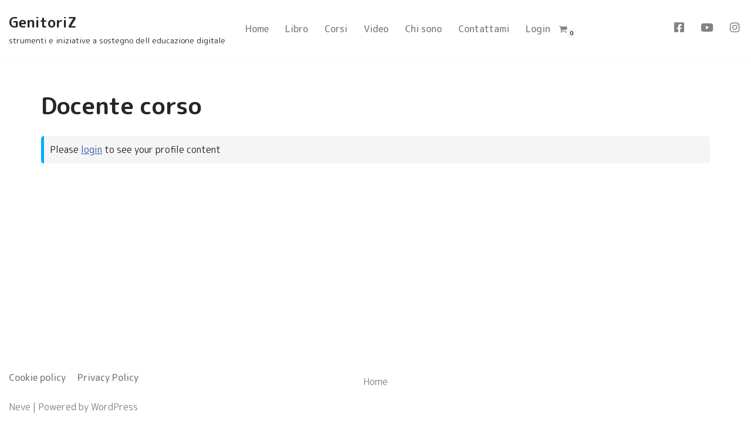

--- FILE ---
content_type: text/css
request_url: https://www.genitoriz.it/wp-content/plugins/fattura24/src/css/style.css?ver=1.0.0
body_size: 440
content:

/**
* Foglio di stile personalizzato con cui sovrascrivo gli attributi dei campi di input nel checkout
* dell'ordine
*/

.fattura24::before {
    content: "" !important;
    display: unset !important;
}

.fattura24::after {
    content: "" !important;
    display: unset !important;
}

.fattura24 {
  clear: initial !important;
}

.tablecell {
  display: table-cell;
}

.dashicons-update.spin {
   animation: rotation 2s infinite linear;
}

--- FILE ---
content_type: text/css
request_url: https://www.genitoriz.it/wp-content/uploads/elementor/css/post-1098.css?ver=1621640386
body_size: 2326
content:
.elementor-1098 .elementor-element.elementor-element-92399fb{border-style:solid;border-width:1px 1px 1px 1px;border-color:var( --e-global-color-42a06cb0 );transition:background 0.3s, border 0.3s, border-radius 0.3s, box-shadow 0.3s;}.elementor-1098 .elementor-element.elementor-element-92399fb > .elementor-background-overlay{transition:background 0.3s, border-radius 0.3s, opacity 0.3s;}.elementor-1098 .elementor-element.elementor-element-e47daa7{text-align:center;}.elementor-1098 .elementor-element.elementor-element-e47daa7:hover img{filter:brightness( 100% ) contrast( 100% ) saturate( 30% ) blur( 0px ) hue-rotate( 0deg );}.elementor-1098 .elementor-element.elementor-element-e47daa7 img{transition-duration:0.5s;}.elementor-1098 .elementor-element.elementor-element-596c635{text-align:center;}.elementor-1098 .elementor-element.elementor-element-596c635 > .elementor-widget-container{margin:0px 0px 0px 0px;}.elementor-1098 .elementor-element.elementor-element-dcb5348{text-align:center;font-family:var( --e-global-typography-text-font-family ), Sans-serif;font-weight:var( --e-global-typography-text-font-weight );}.elementor-1098 .elementor-element.elementor-element-ef25351{text-align:center;}.woocommerce .elementor-1098 .elementor-element.elementor-element-ef25351 .price{color:var( --e-global-color-text );font-family:var( --e-global-typography-text-font-family ), Sans-serif;font-weight:var( --e-global-typography-text-font-weight );}.woocommerce .elementor-1098 .elementor-element.elementor-element-ef25351 .price ins{color:var( --e-global-color-7d2f006d );font-family:"M PLUS Rounded 1c", Sans-serif;font-size:1.5em;font-weight:600;}.elementor-1098 .elementor-element.elementor-element-78c8181 .elementor-button{background-color:var( --e-global-color-41c22c7 );}.elementor-1098 .elementor-element.elementor-element-78c8181 .elementor-button:hover, .elementor-1098 .elementor-element.elementor-element-78c8181 .elementor-button:focus{background-color:var( --e-global-color-42a06cb0 );}.elementor-1098 .elementor-element.elementor-element-0d50cfd .elementor-icon-list-icon{width:14px;}.elementor-1098 .elementor-element.elementor-element-0d50cfd .elementor-icon-list-icon i{font-size:14px;}.elementor-1098 .elementor-element.elementor-element-0d50cfd .elementor-icon-list-icon svg{--e-icon-list-icon-size:14px;}

--- FILE ---
content_type: text/css
request_url: https://www.genitoriz.it/wp-content/uploads/elementor/css/post-1956.css?ver=1621860913
body_size: 779
content:
.elementor-1956 .elementor-element.elementor-element-493bdc5{border-style:solid;border-width:1px 1px 1px 1px;border-color:var( --e-global-color-42a06cb0 );transition:background 0.3s, border 0.3s, border-radius 0.3s, box-shadow 0.3s;}.elementor-1956 .elementor-element.elementor-element-493bdc5, .elementor-1956 .elementor-element.elementor-element-493bdc5 > .elementor-background-overlay{border-radius:0px 0px 0px 0px;}.elementor-1956 .elementor-element.elementor-element-493bdc5 > .elementor-background-overlay{transition:background 0.3s, border-radius 0.3s, opacity 0.3s;}.elementor-1956 .elementor-element.elementor-element-1f5e229{text-align:center;}.elementor-1956 .elementor-element.elementor-element-1f5e229 .elementor-heading-title{color:var( --e-global-color-41c22c7 );}

--- FILE ---
content_type: application/javascript
request_url: https://www.genitoriz.it/wp-content/plugins/learnpress/assets/js/frontend/profile.min.js?ver=9.2.8.8
body_size: 6389
content:
!function(e){"use strict";var t=function(e){this.view=new t.View({model:new t.Model(e)})};t.View=Backbone.View.extend({events:{"click #lp-remove-upload-photo":"_removePhoto","click #lp-upload-photo":"_upload","click .lp-cancel-upload":"_cancel"},el:"#lp-user-edit-avatar",uploader:null,initialize(){_.bindAll(this,"filesAdded","uploadProgress","uploadError","fileUploaded","crop"),this._getUploader()},_removePhoto(e){e.preventDefault(),this.$(".profile-picture").toggle().filter(".profile-avatar-current").remove(),this.$("#lp-remove-upload-photo").hide(),this.$("#submit").prop("disabled",!1)},_upload(e){e.preventDefault()},_cancel(e){e.preventDefault(),this.$crop&&this.$crop.remove(),this.$(".lp-avatar-preview").removeClass("croping")},filesAdded(e,t){e.files.splice(0,e.files.length-1),this.$(".lp-avatar-preview").addClass("uploading"),this.$(".lp-avatar-upload-progress-value").width(0),this.uploader.start()},uploadProgress(e,t){this.$(".lp-avatar-upload-progress-value").css("width",t.percent+"%")},uploadError(e,t){this.$(".lp-avatar-preview").addClass("upload-error").removeClass("uploading"),this.$(".lp-avatar-upload-error").html(t)},fileUploaded(t,i,a){this.$(".lp-avatar-preview").removeClass("upload-error").removeClass("uploading");const r=this,s=LP.parseJSON(a.response);s.url&&(this.avatar=s.url,e("<img/>").attr("src",s.url).load((function(){r.model.set(e.extend(s,{width:this.width,height:this.height})),r.crop()})))},crop(){this.model.set("r",Math.random()),new t.Crop(this),this.$("#submit").prop("disabled",!1)},_getUploader(){return this.uploader||(this.uploader=new plupload.Uploader({runtimes:"html5,flash,silverlight,html4",browse_button:"lp-upload-photo",container:e("#lp-user-edit-avatar").get(0),url:("undefined"!=typeof lpGlobalSettings?lpGlobalSettings.ajax:"").addQueryVar("action","learnpress_upload-user-avatar"),filters:{max_file_size:"10mb",mime_types:[{title:"Image",extensions:"png,jpg,bmp,gif"}]},file_data_name:"lp-upload-avatar",init:{PostInit(){},FilesAdded:this.filesAdded,UploadProgress:this.uploadProgress,FileUploaded:this.fileUploaded,Error:this.uploadError}}),this.uploader.init()),this.uploader}}),t.Model=Backbone.Model.extend({}),t.Crop=function(t){const i=this,a=t.model.toJSON(),r=e(LP.template("tmpl-crop-user-avatar")(a));r.appendTo(t.$(".lp-avatar-preview").addClass("croping")),t.$crop=r;let s=r.find("img"),o=0,l=0,d=0,n=0,p=0,h=0;this.initCrop=function(){a.viewWidth/a.viewHeight>=a.width/a.height?(o=a.viewWidth,l=a.height*a.viewWidth/a.width,d=0,n=-(l-a.viewHeight)/2):(l=a.viewHeight,o=a.width*a.viewHeight/a.height,n=0,d=-(o-a.viewWidth)/2),p=o,h=l,s.draggable({drag(t,i){i.position.left>0&&(i.position.left=0),i.position.top>0&&(i.position.top=0);const r=a.viewWidth-p,s=a.viewHeight-h;r>i.position.left&&(i.position.left=r),s>i.position.top&&(i.position.top=s),e(document.body).addClass("profile-dragging")},stop(r,o){d=parseInt(s.css("left")),n=parseInt(s.css("top")),t=(Math.abs(d)+a.viewWidth/2)/p,u=(Math.abs(n)+a.viewHeight/2)/h,i.update({width:p,height:h,top:n,left:d}),e(document.body).removeClass("profile-dragging")}});var t=(Math.abs(d)+a.viewWidth/2)/o,u=(Math.abs(n)+a.viewHeight/2)/l;r.find(".lp-zoom > div").slider({create(){i.update({width:o,height:l,top:n,left:d})},slide(r,s){p=o+s.value/100*a.width*2,h=l+s.value/100*a.height*2;let c=a.viewWidth/2-p*t,f=a.viewHeight/2-h*u;c>0&&(c=0),f>0&&(f=0);const v=parseInt(a.viewWidth-p),g=parseInt(a.viewHeight-h);v>c&&(c=d=v),g>f&&(f=n=g),i.update({width:p,height:h,top:f,left:c}),e(document.body).addClass("profile-resizing"),console.log(s.value,a)},stop(){e(document.body).removeClass("profile-resizing")}})},this.update=function(t){s.css({width:t.width,height:t.height,top:t.top,left:t.left});const i=t.width/a.width,o=parseInt(Math.abs(t.left/i)),l=parseInt(Math.abs(t.top/i)),d=o+parseInt(a.viewWidth/i),n=l+parseInt(a.viewHeight/i),p=e.extend(t,{width:a.viewWidth,height:a.viewHeight,r:i,points:[o,l,d,n].join(",")});r.find('input[name^="lp-user-avatar-crop"]').each((function(){const t=e(this),i=t.data("name");"name"!=i&&t.val(p[i])}))},this.initCrop()},e(document).on("submit","#learn-press-form-login",(function(t){const i=e(this),a=i.serialize();return i.find(".learn-press-error, .learn-press-notice, .learn-press-message").fadeOut(),i.find("input").attr("disabled",!0),LP.doAjax({data:{"lp-ajax":"login",data:a},success(t,a){LP.showMessages(t.message,i,"LOGIN_ERROR"),"error"==t.result&&(i.find("input").attr("disabled",!1),e('#learn-press-form-login input[type="text"]').focus()),t.redirect&&LP.reload(t.redirect)},error(){LP.showMessages("",i,"LOGIN_ERROR"),i.find("input").attr("disabled",!1),e('#learn-press-form-login input[type="text"]').focus()}}),!1})),e(document).on("click",".table-orders .cancel-order",(function(t){t.preventDefault();const i=e(this).attr("href");return LP.alert(learn_press_js_localize.confirm_cancel_order,(function(e){e&&(window.location.href=i)})),!1})),e(document).ready((function(){let a=e("#lp-user-profile-form form"),r=a.serialize(),s=null,o=a.find("#lp-profile-edit-password-form");function l(){a.find("#submit").prop("disabled",!(a.serialize()!=r))}0==o.length?a.on("keyup change","input, textarea, select",(function(){s&&clearTimeout(s),s=setTimeout(l,300)})):o.on("change keyup","input",(function(t){e(t.target).attr("name");const i=a.find("#pass0"),r=a.find("#pass1"),s=a.find("#pass2"),o=!((r.val()||s.val())&&r.val()!=s.val());a.find("#lp-password-not-match").toggleClass("hide-if-js",o),a.find("#submit").prop("disabled",!(o&&i.val()&&r.val()&&s.val()))}));const d={};"undefined"!=typeof lpProfileUserSettings&&(d.viewWidth=parseInt(lpProfileUserSettings.avatar_size.width),d.viewHeight=parseInt(lpProfileUserSettings.avatar_size.height)),new t(d),i.recoverOrder()}));var i={recoverOrder(t){const i=e(".order-recover"),a=i.find(".button-recover-order"),r=i.find('input[name="order-key"]');a.on("click",(function(){a.addClass("disabled").attr("disabled","disabled"),i.find(".learn-press-message").remove(),e.post({url:"",data:i.serializeJSON(),success(t){if((t=LP.parseJSON(t)).message){const a=e('<div class="learn-press-message icon"><i class="fa"></i> '+t.message+"</div>");"error"==t.result&&a.addClass("error"),i.prepend(a)}t.redirect&&(window.location.href=t.redirect),a.removeClass("disabled").removeAttr("disabled","")}})})),r.on("change",(function(){a.prop("disabled",!this.value)}))}}}(jQuery);